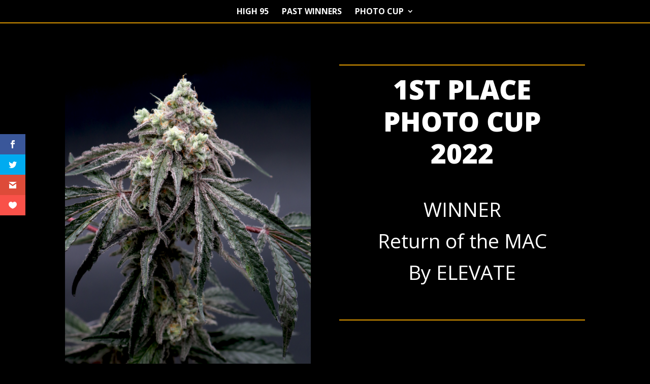

--- FILE ---
content_type: text/javascript
request_url: https://high95.com/wp-content/plugins/photo-contest/js/public.js?ver=4.2
body_size: 974
content:
(function ( $ ) {
	"use strict";

  //Voting in the detail page
  $(function () {
		jQuery('div.photo_vote').one('click', function() {

			$("div.pc-show").fadeOut(0);
			$("div.pc-load").fadeIn(0);

			var photoId = jQuery(this).data('item');
			var nonceId = jQuery(this).data('nonce');
			var shareId = jQuery(this).data('share');
			var optionId = jQuery(this).data('option');
			var num = parseInt($.trim($('.pc-votes-count').html()));
			var data = {
					action: 'vote_for_photo',
					photo_id: photoId,
					nonce_id: nonceId,
					option_id: optionId,
				};
				$.post(ajaxurl, data, function(response) {
					    if (shareId == 1) {
						 history.pushState(null, "", location.href.split("#")[0]  + "&vote=ok");
                         location.reload();
                        }

        $("div.pc-load").fadeOut(0);
				$("div.pc-hide").fadeIn(2000);
				$(".pc-votes-count").html(++num)

			});
		});//one click function
	});//function

	//Rating
	$(function () {
		jQuery('.rate_vote').one('click', function() {
			$("div.pc-show").fadeOut(0);
			$("div.pc-load").fadeIn(0);

			var itemId = jQuery(this).data('item');
			var nonceId = jQuery(this).data('nonce');
			var shareId = jQuery(this).data('share');
			var optionId = jQuery(this).data('option');
			var valueId = jQuery(this).data('value');
			var num = parseInt($.trim($('.pc-votes-count').html()));
			var data = {
				action: 'rate_for_photo',
				item_id: itemId,
				nonce_id: nonceId,
				option_id: optionId,
				value_id: valueId,
			};

			$.post(ajaxurl, data, function(data) {
				if (shareId == 1) {
					history.pushState(null, "", location.href.split("#")[0]  + "&vote=ok");
					location.reload();
				}
				$("div.pc-load").fadeOut(0);
				$("div.pc-hide").fadeIn(1500);
				$("span.starsfield").fadeOut(0);
				$("span.starsfield").html(data).fadeIn(1500);
			}
			);
		});//one click function
	});//function

  $(function () { //Jury vote function

		jQuery('.jury_vote').one('click', function() {
		history.pushState(null, "", location.href.split("#")[0]  + "&jury=ok");
        var photoId = jQuery(this).data('item');
				var optionId = jQuery(this).data('option');
				var valueId = jQuery(this).data('value');
        var data = {
            action: 'vote_for_photo_jury',
            photo_id: photoId,
						option_id: optionId,
						value_id: valueId,
        };
        $.post(ajaxurl, data, function(response) {
                location.reload();
        });
    });

  });

	$(function () { //Jury remove the vote function

		jQuery('div.jury_vote_undo').one('click', function() {
		history.pushState(null, "", location.href.split("#")[0]  + "&jury=removed");
        var photoId = jQuery(this).data('item');
				var optionId = jQuery(this).data('option');
        var data = {
            action: 'vote_for_photo_jury_undo',
            photo_id: photoId,
						option_id: optionId,
        };
        $.post(ajaxurl, data, function(response) {
                location.reload();
        });
    });

  });


  //QrCode
  $(document).ready(function(){
		$(".pc-showqrcode").click(function(){
			$(".pc-hiddenqrcode").slideToggle(400);
		})
  });
  //URL Link
  $(document).ready(function(){
		$(".pc-showlink").click(function(){
			$(".pc-hiddenlink").slideToggle(400);
		})
  });
	//Vote button
  $(document).ready(function(){
		$(".pc-showbutton").click(function(){
			//$(".pc-hiddenbutton").slideToggle(400);
			$(".pc-showbutton").fadeOut(0);
			$(".pc-hiddenbutton").fadeIn(2000);
		})
  });

}(jQuery));

function selectText(id){
    var sel, range;
    var el = document.getElementById(id); //get element id
    if (window.getSelection && document.createRange) { //Browser compatibility
      sel = window.getSelection();
      if(sel.toString() == ''){ //no text selection
         window.setTimeout(function(){
            range = document.createRange(); //range object
            range.selectNodeContents(el); //sets Range
            sel.removeAllRanges(); //remove all ranges from selection
            sel.addRange(range);//add Range to a Selection.
        },1);
      }
    }else if (document.selection) { //older ie
        sel = document.selection.createRange();
        if(sel.text == ''){ //no text selection
            range = document.body.createTextRange();//Creates TextRange object
            range.moveToElementText(el);//sets Range
            range.select(); //make selection.
        }
    }
}

function pc_copylink() {
  /* Get the text field */
  var copyText = document.getElementById("linkurl");

  /* Select the text field */
  copyText.select();

  /* Copy the text inside the text field */
  document.execCommand("Copy");
}
